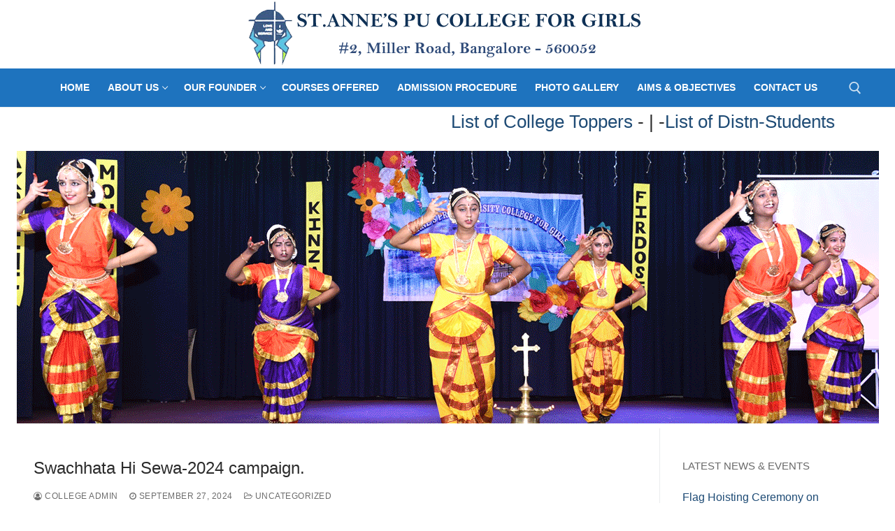

--- FILE ---
content_type: text/html; charset=UTF-8
request_url: https://www.sapucmillersroad.com/page/4/?p=prilosec%20or%20zantac%20during%20pregnancy
body_size: 10665
content:
<!doctype html>
<html lang="en-US">
<head>
	<meta charset="UTF-8">
	<meta name="viewport" content="width=device-width, initial-scale=1, maximum-scale=10.0, user-scalable=yes">
	<link rel="profile" href="http://gmpg.org/xfn/11">
	<title>Page 4 &#8211; St.Anne’s PU College, Miller Road,</title>
<meta name='robots' content='max-image-preview:large' />
	<style>img:is([sizes="auto" i], [sizes^="auto," i]) { contain-intrinsic-size: 3000px 1500px }</style>
	<link rel="alternate" type="application/rss+xml" title="St.Anne’s PU College, Miller Road, &raquo; Feed" href="https://www.sapucmillersroad.com/feed/" />
<link rel="alternate" type="application/rss+xml" title="St.Anne’s PU College, Miller Road, &raquo; Comments Feed" href="https://www.sapucmillersroad.com/comments/feed/" />
<script type="text/javascript">
/* <![CDATA[ */
window._wpemojiSettings = {"baseUrl":"https:\/\/s.w.org\/images\/core\/emoji\/16.0.1\/72x72\/","ext":".png","svgUrl":"https:\/\/s.w.org\/images\/core\/emoji\/16.0.1\/svg\/","svgExt":".svg","source":{"concatemoji":"https:\/\/www.sapucmillersroad.com\/wp-includes\/js\/wp-emoji-release.min.js?ver=6.8.2"}};
/*! This file is auto-generated */
!function(s,n){var o,i,e;function c(e){try{var t={supportTests:e,timestamp:(new Date).valueOf()};sessionStorage.setItem(o,JSON.stringify(t))}catch(e){}}function p(e,t,n){e.clearRect(0,0,e.canvas.width,e.canvas.height),e.fillText(t,0,0);var t=new Uint32Array(e.getImageData(0,0,e.canvas.width,e.canvas.height).data),a=(e.clearRect(0,0,e.canvas.width,e.canvas.height),e.fillText(n,0,0),new Uint32Array(e.getImageData(0,0,e.canvas.width,e.canvas.height).data));return t.every(function(e,t){return e===a[t]})}function u(e,t){e.clearRect(0,0,e.canvas.width,e.canvas.height),e.fillText(t,0,0);for(var n=e.getImageData(16,16,1,1),a=0;a<n.data.length;a++)if(0!==n.data[a])return!1;return!0}function f(e,t,n,a){switch(t){case"flag":return n(e,"\ud83c\udff3\ufe0f\u200d\u26a7\ufe0f","\ud83c\udff3\ufe0f\u200b\u26a7\ufe0f")?!1:!n(e,"\ud83c\udde8\ud83c\uddf6","\ud83c\udde8\u200b\ud83c\uddf6")&&!n(e,"\ud83c\udff4\udb40\udc67\udb40\udc62\udb40\udc65\udb40\udc6e\udb40\udc67\udb40\udc7f","\ud83c\udff4\u200b\udb40\udc67\u200b\udb40\udc62\u200b\udb40\udc65\u200b\udb40\udc6e\u200b\udb40\udc67\u200b\udb40\udc7f");case"emoji":return!a(e,"\ud83e\udedf")}return!1}function g(e,t,n,a){var r="undefined"!=typeof WorkerGlobalScope&&self instanceof WorkerGlobalScope?new OffscreenCanvas(300,150):s.createElement("canvas"),o=r.getContext("2d",{willReadFrequently:!0}),i=(o.textBaseline="top",o.font="600 32px Arial",{});return e.forEach(function(e){i[e]=t(o,e,n,a)}),i}function t(e){var t=s.createElement("script");t.src=e,t.defer=!0,s.head.appendChild(t)}"undefined"!=typeof Promise&&(o="wpEmojiSettingsSupports",i=["flag","emoji"],n.supports={everything:!0,everythingExceptFlag:!0},e=new Promise(function(e){s.addEventListener("DOMContentLoaded",e,{once:!0})}),new Promise(function(t){var n=function(){try{var e=JSON.parse(sessionStorage.getItem(o));if("object"==typeof e&&"number"==typeof e.timestamp&&(new Date).valueOf()<e.timestamp+604800&&"object"==typeof e.supportTests)return e.supportTests}catch(e){}return null}();if(!n){if("undefined"!=typeof Worker&&"undefined"!=typeof OffscreenCanvas&&"undefined"!=typeof URL&&URL.createObjectURL&&"undefined"!=typeof Blob)try{var e="postMessage("+g.toString()+"("+[JSON.stringify(i),f.toString(),p.toString(),u.toString()].join(",")+"));",a=new Blob([e],{type:"text/javascript"}),r=new Worker(URL.createObjectURL(a),{name:"wpTestEmojiSupports"});return void(r.onmessage=function(e){c(n=e.data),r.terminate(),t(n)})}catch(e){}c(n=g(i,f,p,u))}t(n)}).then(function(e){for(var t in e)n.supports[t]=e[t],n.supports.everything=n.supports.everything&&n.supports[t],"flag"!==t&&(n.supports.everythingExceptFlag=n.supports.everythingExceptFlag&&n.supports[t]);n.supports.everythingExceptFlag=n.supports.everythingExceptFlag&&!n.supports.flag,n.DOMReady=!1,n.readyCallback=function(){n.DOMReady=!0}}).then(function(){return e}).then(function(){var e;n.supports.everything||(n.readyCallback(),(e=n.source||{}).concatemoji?t(e.concatemoji):e.wpemoji&&e.twemoji&&(t(e.twemoji),t(e.wpemoji)))}))}((window,document),window._wpemojiSettings);
/* ]]> */
</script>
<style id='wp-emoji-styles-inline-css' type='text/css'>

	img.wp-smiley, img.emoji {
		display: inline !important;
		border: none !important;
		box-shadow: none !important;
		height: 1em !important;
		width: 1em !important;
		margin: 0 0.07em !important;
		vertical-align: -0.1em !important;
		background: none !important;
		padding: 0 !important;
	}
</style>
<link rel='stylesheet' id='wp-block-library-css' href='https://www.sapucmillersroad.com/wp-includes/css/dist/block-library/style.min.css?ver=6.8.2' type='text/css' media='all' />
<style id='classic-theme-styles-inline-css' type='text/css'>
/*! This file is auto-generated */
.wp-block-button__link{color:#fff;background-color:#32373c;border-radius:9999px;box-shadow:none;text-decoration:none;padding:calc(.667em + 2px) calc(1.333em + 2px);font-size:1.125em}.wp-block-file__button{background:#32373c;color:#fff;text-decoration:none}
</style>
<style id='global-styles-inline-css' type='text/css'>
:root{--wp--preset--aspect-ratio--square: 1;--wp--preset--aspect-ratio--4-3: 4/3;--wp--preset--aspect-ratio--3-4: 3/4;--wp--preset--aspect-ratio--3-2: 3/2;--wp--preset--aspect-ratio--2-3: 2/3;--wp--preset--aspect-ratio--16-9: 16/9;--wp--preset--aspect-ratio--9-16: 9/16;--wp--preset--color--black: #000000;--wp--preset--color--cyan-bluish-gray: #abb8c3;--wp--preset--color--white: #ffffff;--wp--preset--color--pale-pink: #f78da7;--wp--preset--color--vivid-red: #cf2e2e;--wp--preset--color--luminous-vivid-orange: #ff6900;--wp--preset--color--luminous-vivid-amber: #fcb900;--wp--preset--color--light-green-cyan: #7bdcb5;--wp--preset--color--vivid-green-cyan: #00d084;--wp--preset--color--pale-cyan-blue: #8ed1fc;--wp--preset--color--vivid-cyan-blue: #0693e3;--wp--preset--color--vivid-purple: #9b51e0;--wp--preset--gradient--vivid-cyan-blue-to-vivid-purple: linear-gradient(135deg,rgba(6,147,227,1) 0%,rgb(155,81,224) 100%);--wp--preset--gradient--light-green-cyan-to-vivid-green-cyan: linear-gradient(135deg,rgb(122,220,180) 0%,rgb(0,208,130) 100%);--wp--preset--gradient--luminous-vivid-amber-to-luminous-vivid-orange: linear-gradient(135deg,rgba(252,185,0,1) 0%,rgba(255,105,0,1) 100%);--wp--preset--gradient--luminous-vivid-orange-to-vivid-red: linear-gradient(135deg,rgba(255,105,0,1) 0%,rgb(207,46,46) 100%);--wp--preset--gradient--very-light-gray-to-cyan-bluish-gray: linear-gradient(135deg,rgb(238,238,238) 0%,rgb(169,184,195) 100%);--wp--preset--gradient--cool-to-warm-spectrum: linear-gradient(135deg,rgb(74,234,220) 0%,rgb(151,120,209) 20%,rgb(207,42,186) 40%,rgb(238,44,130) 60%,rgb(251,105,98) 80%,rgb(254,248,76) 100%);--wp--preset--gradient--blush-light-purple: linear-gradient(135deg,rgb(255,206,236) 0%,rgb(152,150,240) 100%);--wp--preset--gradient--blush-bordeaux: linear-gradient(135deg,rgb(254,205,165) 0%,rgb(254,45,45) 50%,rgb(107,0,62) 100%);--wp--preset--gradient--luminous-dusk: linear-gradient(135deg,rgb(255,203,112) 0%,rgb(199,81,192) 50%,rgb(65,88,208) 100%);--wp--preset--gradient--pale-ocean: linear-gradient(135deg,rgb(255,245,203) 0%,rgb(182,227,212) 50%,rgb(51,167,181) 100%);--wp--preset--gradient--electric-grass: linear-gradient(135deg,rgb(202,248,128) 0%,rgb(113,206,126) 100%);--wp--preset--gradient--midnight: linear-gradient(135deg,rgb(2,3,129) 0%,rgb(40,116,252) 100%);--wp--preset--font-size--small: 13px;--wp--preset--font-size--medium: 20px;--wp--preset--font-size--large: 36px;--wp--preset--font-size--x-large: 42px;--wp--preset--spacing--20: 0.44rem;--wp--preset--spacing--30: 0.67rem;--wp--preset--spacing--40: 1rem;--wp--preset--spacing--50: 1.5rem;--wp--preset--spacing--60: 2.25rem;--wp--preset--spacing--70: 3.38rem;--wp--preset--spacing--80: 5.06rem;--wp--preset--shadow--natural: 6px 6px 9px rgba(0, 0, 0, 0.2);--wp--preset--shadow--deep: 12px 12px 50px rgba(0, 0, 0, 0.4);--wp--preset--shadow--sharp: 6px 6px 0px rgba(0, 0, 0, 0.2);--wp--preset--shadow--outlined: 6px 6px 0px -3px rgba(255, 255, 255, 1), 6px 6px rgba(0, 0, 0, 1);--wp--preset--shadow--crisp: 6px 6px 0px rgba(0, 0, 0, 1);}:where(.is-layout-flex){gap: 0.5em;}:where(.is-layout-grid){gap: 0.5em;}body .is-layout-flex{display: flex;}.is-layout-flex{flex-wrap: wrap;align-items: center;}.is-layout-flex > :is(*, div){margin: 0;}body .is-layout-grid{display: grid;}.is-layout-grid > :is(*, div){margin: 0;}:where(.wp-block-columns.is-layout-flex){gap: 2em;}:where(.wp-block-columns.is-layout-grid){gap: 2em;}:where(.wp-block-post-template.is-layout-flex){gap: 1.25em;}:where(.wp-block-post-template.is-layout-grid){gap: 1.25em;}.has-black-color{color: var(--wp--preset--color--black) !important;}.has-cyan-bluish-gray-color{color: var(--wp--preset--color--cyan-bluish-gray) !important;}.has-white-color{color: var(--wp--preset--color--white) !important;}.has-pale-pink-color{color: var(--wp--preset--color--pale-pink) !important;}.has-vivid-red-color{color: var(--wp--preset--color--vivid-red) !important;}.has-luminous-vivid-orange-color{color: var(--wp--preset--color--luminous-vivid-orange) !important;}.has-luminous-vivid-amber-color{color: var(--wp--preset--color--luminous-vivid-amber) !important;}.has-light-green-cyan-color{color: var(--wp--preset--color--light-green-cyan) !important;}.has-vivid-green-cyan-color{color: var(--wp--preset--color--vivid-green-cyan) !important;}.has-pale-cyan-blue-color{color: var(--wp--preset--color--pale-cyan-blue) !important;}.has-vivid-cyan-blue-color{color: var(--wp--preset--color--vivid-cyan-blue) !important;}.has-vivid-purple-color{color: var(--wp--preset--color--vivid-purple) !important;}.has-black-background-color{background-color: var(--wp--preset--color--black) !important;}.has-cyan-bluish-gray-background-color{background-color: var(--wp--preset--color--cyan-bluish-gray) !important;}.has-white-background-color{background-color: var(--wp--preset--color--white) !important;}.has-pale-pink-background-color{background-color: var(--wp--preset--color--pale-pink) !important;}.has-vivid-red-background-color{background-color: var(--wp--preset--color--vivid-red) !important;}.has-luminous-vivid-orange-background-color{background-color: var(--wp--preset--color--luminous-vivid-orange) !important;}.has-luminous-vivid-amber-background-color{background-color: var(--wp--preset--color--luminous-vivid-amber) !important;}.has-light-green-cyan-background-color{background-color: var(--wp--preset--color--light-green-cyan) !important;}.has-vivid-green-cyan-background-color{background-color: var(--wp--preset--color--vivid-green-cyan) !important;}.has-pale-cyan-blue-background-color{background-color: var(--wp--preset--color--pale-cyan-blue) !important;}.has-vivid-cyan-blue-background-color{background-color: var(--wp--preset--color--vivid-cyan-blue) !important;}.has-vivid-purple-background-color{background-color: var(--wp--preset--color--vivid-purple) !important;}.has-black-border-color{border-color: var(--wp--preset--color--black) !important;}.has-cyan-bluish-gray-border-color{border-color: var(--wp--preset--color--cyan-bluish-gray) !important;}.has-white-border-color{border-color: var(--wp--preset--color--white) !important;}.has-pale-pink-border-color{border-color: var(--wp--preset--color--pale-pink) !important;}.has-vivid-red-border-color{border-color: var(--wp--preset--color--vivid-red) !important;}.has-luminous-vivid-orange-border-color{border-color: var(--wp--preset--color--luminous-vivid-orange) !important;}.has-luminous-vivid-amber-border-color{border-color: var(--wp--preset--color--luminous-vivid-amber) !important;}.has-light-green-cyan-border-color{border-color: var(--wp--preset--color--light-green-cyan) !important;}.has-vivid-green-cyan-border-color{border-color: var(--wp--preset--color--vivid-green-cyan) !important;}.has-pale-cyan-blue-border-color{border-color: var(--wp--preset--color--pale-cyan-blue) !important;}.has-vivid-cyan-blue-border-color{border-color: var(--wp--preset--color--vivid-cyan-blue) !important;}.has-vivid-purple-border-color{border-color: var(--wp--preset--color--vivid-purple) !important;}.has-vivid-cyan-blue-to-vivid-purple-gradient-background{background: var(--wp--preset--gradient--vivid-cyan-blue-to-vivid-purple) !important;}.has-light-green-cyan-to-vivid-green-cyan-gradient-background{background: var(--wp--preset--gradient--light-green-cyan-to-vivid-green-cyan) !important;}.has-luminous-vivid-amber-to-luminous-vivid-orange-gradient-background{background: var(--wp--preset--gradient--luminous-vivid-amber-to-luminous-vivid-orange) !important;}.has-luminous-vivid-orange-to-vivid-red-gradient-background{background: var(--wp--preset--gradient--luminous-vivid-orange-to-vivid-red) !important;}.has-very-light-gray-to-cyan-bluish-gray-gradient-background{background: var(--wp--preset--gradient--very-light-gray-to-cyan-bluish-gray) !important;}.has-cool-to-warm-spectrum-gradient-background{background: var(--wp--preset--gradient--cool-to-warm-spectrum) !important;}.has-blush-light-purple-gradient-background{background: var(--wp--preset--gradient--blush-light-purple) !important;}.has-blush-bordeaux-gradient-background{background: var(--wp--preset--gradient--blush-bordeaux) !important;}.has-luminous-dusk-gradient-background{background: var(--wp--preset--gradient--luminous-dusk) !important;}.has-pale-ocean-gradient-background{background: var(--wp--preset--gradient--pale-ocean) !important;}.has-electric-grass-gradient-background{background: var(--wp--preset--gradient--electric-grass) !important;}.has-midnight-gradient-background{background: var(--wp--preset--gradient--midnight) !important;}.has-small-font-size{font-size: var(--wp--preset--font-size--small) !important;}.has-medium-font-size{font-size: var(--wp--preset--font-size--medium) !important;}.has-large-font-size{font-size: var(--wp--preset--font-size--large) !important;}.has-x-large-font-size{font-size: var(--wp--preset--font-size--x-large) !important;}
:where(.wp-block-post-template.is-layout-flex){gap: 1.25em;}:where(.wp-block-post-template.is-layout-grid){gap: 1.25em;}
:where(.wp-block-columns.is-layout-flex){gap: 2em;}:where(.wp-block-columns.is-layout-grid){gap: 2em;}
:root :where(.wp-block-pullquote){font-size: 1.5em;line-height: 1.6;}
</style>
<link rel='stylesheet' id='font-awesome-css' href='https://www.sapucmillersroad.com/wp-content/themes/customify/assets/fonts/font-awesome/css/font-awesome.min.css?ver=5.0.0' type='text/css' media='all' />
<link rel='stylesheet' id='customify-style-css' href='https://www.sapucmillersroad.com/wp-content/themes/customify/style.min.css?ver=0.4.11' type='text/css' media='all' />
<style id='customify-style-inline-css' type='text/css'>
.header-top .header--row-inner,body:not(.fl-builder-edit) .button,body:not(.fl-builder-edit) button:not(.menu-mobile-toggle, .components-button, .customize-partial-edit-shortcut-button),body:not(.fl-builder-edit) input[type="button"]:not(.ed_button),button.button,input[type="button"]:not(.ed_button, .components-button, .customize-partial-edit-shortcut-button),input[type="reset"]:not(.components-button, .customize-partial-edit-shortcut-button),input[type="submit"]:not(.components-button, .customize-partial-edit-shortcut-button),.pagination .nav-links > *:hover,.pagination .nav-links span,.nav-menu-desktop.style-full-height .primary-menu-ul > li.current-menu-item > a,.nav-menu-desktop.style-full-height .primary-menu-ul > li.current-menu-ancestor > a,.nav-menu-desktop.style-full-height .primary-menu-ul > li > a:hover,.posts-layout .readmore-button:hover{    background-color: #235787;}.posts-layout .readmore-button {color: #235787;}.pagination .nav-links > *:hover,.pagination .nav-links span,.entry-single .tags-links a:hover,.entry-single .cat-links a:hover,.posts-layout .readmore-button,.posts-layout .readmore-button:hover{    border-color: #235787;}.customify-builder-btn{    background-color: #c3512f;}body{    color: #686868;}abbr, acronym {    border-bottom-color: #686868;}a                {                    color: #1e4b75;}a:hover,a:focus,.link-meta:hover, .link-meta a:hover{    color: #111111;}h2 + h3,.comments-area h2 + .comments-title,.h2 + h3,.comments-area .h2 + .comments-title,.page-breadcrumb {    border-top-color: #eaecee;}blockquote,.site-content .widget-area .menu li.current-menu-item > a:before{    border-left-color: #eaecee;}@media screen and (min-width: 64em) {    .comment-list .children li.comment {        border-left-color: #eaecee;    }    .comment-list .children li.comment:after {        background-color: #eaecee;    }}.page-titlebar, .page-breadcrumb,.posts-layout .entry-inner {    border-bottom-color: #eaecee;}.header-search-form .search-field,.entry-content .page-links a,.header-search-modal,.pagination .nav-links > *,.entry-footer .tags-links a, .entry-footer .cat-links a,.search .content-area article,.site-content .widget-area .menu li.current-menu-item > a,.posts-layout .entry-inner,.post-navigation .nav-links,article.comment .comment-meta,.widget-area .widget_pages li a, .widget-area .widget_categories li a, .widget-area .widget_archive li a, .widget-area .widget_meta li a, .widget-area .widget_nav_menu li a, .widget-area .widget_product_categories li a, .widget-area .widget_recent_entries li a, .widget-area .widget_rss li a,.widget-area .widget_recent_comments li{    border-color: #eaecee;}.header-search-modal::before {    border-top-color: #eaecee;    border-left-color: #eaecee;}@media screen and (min-width: 48em) {    .content-sidebar.sidebar_vertical_border .content-area {        border-right-color: #eaecee;    }    .sidebar-content.sidebar_vertical_border .content-area {        border-left-color: #eaecee;    }    .sidebar-sidebar-content.sidebar_vertical_border .sidebar-primary {        border-right-color: #eaecee;    }    .sidebar-sidebar-content.sidebar_vertical_border .sidebar-secondary {        border-right-color: #eaecee;    }    .content-sidebar-sidebar.sidebar_vertical_border .sidebar-primary {        border-left-color: #eaecee;    }    .content-sidebar-sidebar.sidebar_vertical_border .sidebar-secondary {        border-left-color: #eaecee;    }    .sidebar-content-sidebar.sidebar_vertical_border .content-area {        border-left-color: #eaecee;        border-right-color: #eaecee;    }    .sidebar-content-sidebar.sidebar_vertical_border .content-area {        border-left-color: #eaecee;        border-right-color: #eaecee;    }}article.comment .comment-post-author {background: #6d6d6d;}.pagination .nav-links > *,.link-meta,.link-meta a,.color-meta,.entry-single .tags-links:before,.entry-single .cats-links:before{    color: #6d6d6d;}h1, h2, h3, h4, h5, h6 { color: #2b2b2b;}.site-content .widget-title { color: #444444;}#page-cover {background-image: url("https://www.sapucmillersroad.com/wp-content/themes/customify/assets/images/default-cover.jpg");}.header--row:not(.header--transparent).header-bottom .header--row-inner  {background-color: #1e73be;} .sub-menu .li-duplicator {display:none !important;}.header-search_icon-item .header-search-modal  {border-style: solid;} .header-search_icon-item .search-field  {border-style: solid;} .dark-mode .header-search_box-item .search-form-fields, .header-search_box-item .search-form-fields  {border-style: solid;} .builder-item--primary-menu .nav-menu-desktop .primary-menu-ul > li > a  {color: #ffffff; text-decoration-color: #ffffff;background-color: #1e73be;} .header--row:not(.header--transparent) .builder-item--primary-menu .nav-menu-desktop .primary-menu-ul > li > a:hover, .header--row:not(.header--transparent) .builder-item--primary-menu .nav-menu-desktop .primary-menu-ul > li.current-menu-item > a, .header--row:not(.header--transparent) .builder-item--primary-menu .nav-menu-desktop .primary-menu-ul > li.current-menu-ancestor > a, .header--row:not(.header--transparent) .builder-item--primary-menu .nav-menu-desktop .primary-menu-ul > li.current-menu-parent > a  {background-color: #0050c9;} body  {background-color: #FFFFFF;} .site-content .content-area  {background-color: #FFFFFF;} /* CSS for desktop */#page-cover .page-cover-inner {min-height: 0px;}.header--row.header-top .customify-grid, .header--row.header-top .style-full-height .primary-menu-ul > li > a {min-height: 33px;}.header--row.header-main .customify-grid, .header--row.header-main .style-full-height .primary-menu-ul > li > a {min-height: 90px;}.header--row.header-bottom .customify-grid, .header--row.header-bottom .style-full-height .primary-menu-ul > li > a {min-height: 55px;}.header--row .builder-first--nav-icon {text-align: right;}.header-search_icon-item .search-submit {margin-left: -40px;}.header-search_box-item .search-submit{margin-left: -40px;} .header-search_box-item .woo_bootster_search .search-submit{margin-left: -40px;} .header-search_box-item .header-search-form button.search-submit{margin-left:-40px;}.header--row .builder-first--primary-menu {text-align: right;}/* CSS for tablet */@media screen and (max-width: 1024px) { #page-cover .page-cover-inner {min-height: 250px;}.header--row .builder-first--nav-icon {text-align: right;}.header-search_icon-item .search-submit {margin-left: -40px;}.header-search_box-item .search-submit{margin-left: -40px;} .header-search_box-item .woo_bootster_search .search-submit{margin-left: -40px;} .header-search_box-item .header-search-form button.search-submit{margin-left:-40px;} }/* CSS for mobile */@media screen and (max-width: 568px) { #page-cover .page-cover-inner {min-height: 200px;}.header--row.header-top .customify-grid, .header--row.header-top .style-full-height .primary-menu-ul > li > a {min-height: 33px;}.header--row .builder-first--nav-icon {text-align: right;}.header-search_icon-item .search-submit {margin-left: -40px;}.header-search_box-item .search-submit{margin-left: -40px;} .header-search_box-item .woo_bootster_search .search-submit{margin-left: -40px;} .header-search_box-item .header-search-form button.search-submit{margin-left:-40px;} }
</style>
<link rel="https://api.w.org/" href="https://www.sapucmillersroad.com/wp-json/" /><link rel="EditURI" type="application/rsd+xml" title="RSD" href="https://www.sapucmillersroad.com/xmlrpc.php?rsd" />
<meta name="generator" content="WordPress 6.8.2" />
</head>

<body class="blog paged wp-custom-logo paged-4 wp-theme-customify hfeed content-sidebar main-layout-content-sidebar sidebar_vertical_border site-full-width menu_sidebar_slide_left">
<div id="page" class="site box-shadow">
	<a class="skip-link screen-reader-text" href="#site-content">Skip to content</a>
	<a class="close is-size-medium  close-panel close-sidebar-panel" href="#">
        <span class="hamburger hamburger--squeeze is-active">
            <span class="hamburger-box">
              <span class="hamburger-inner"><span class="screen-reader-text">Menu</span></span>
            </span>
        </span>
        <span class="screen-reader-text">Close</span>
        </a><header id="masthead" class="site-header header-v2"><div id="masthead-inner" class="site-header-inner">							<div  class="header-main header--row layout-full-contained"  id="cb-row--header-main"  data-row-id="main"  data-show-on="desktop mobile">
								<div class="header--row-inner header-main-inner light-mode">
									<div class="customify-container">
										<div class="customify-grid  cb-row--desktop hide-on-mobile hide-on-tablet customify-grid-middle"><div class="row-v2 row-v2-main no-left no-right"><div class="col-v2 col-v2-left"></div><div class="col-v2 col-v2-center"><div class="item--inner builder-item--logo" data-section="title_tagline" data-item-id="logo" >		<div class="site-branding logo-top">
						<a href="https://www.sapucmillersroad.com/" class="logo-link" rel="home" itemprop="url">
				<img class="site-img-logo" src="https://www.sapucmillersroad.com/wp-content/uploads/2021/07/collegelogo.png" alt="St.Anne’s PU College, Miller Road,">
							</a>
					</div><!-- .site-branding -->
		</div></div><div class="col-v2 col-v2-right"></div></div></div><div class="cb-row--mobile hide-on-desktop customify-grid customify-grid-middle"><div class="row-v2 row-v2-main no-center"><div class="col-v2 col-v2-left"><div class="item--inner builder-item--logo" data-section="title_tagline" data-item-id="logo" >		<div class="site-branding logo-top">
						<a href="https://www.sapucmillersroad.com/" class="logo-link" rel="home" itemprop="url">
				<img class="site-img-logo" src="https://www.sapucmillersroad.com/wp-content/uploads/2021/07/collegelogo.png" alt="St.Anne’s PU College, Miller Road,">
							</a>
					</div><!-- .site-branding -->
		</div></div><div class="col-v2 col-v2-right"><div class="item--inner builder-item--search_icon" data-section="search_icon" data-item-id="search_icon" ><div class="header-search_icon-item item--search_icon">		<a class="search-icon" href="#" aria-label="open search tool">
			<span class="ic-search">
				<svg aria-hidden="true" focusable="false" role="presentation" xmlns="http://www.w3.org/2000/svg" width="20" height="21" viewBox="0 0 20 21">
					<path fill="currentColor" fill-rule="evenodd" d="M12.514 14.906a8.264 8.264 0 0 1-4.322 1.21C3.668 16.116 0 12.513 0 8.07 0 3.626 3.668.023 8.192.023c4.525 0 8.193 3.603 8.193 8.047 0 2.033-.769 3.89-2.035 5.307l4.999 5.552-1.775 1.597-5.06-5.62zm-4.322-.843c3.37 0 6.102-2.684 6.102-5.993 0-3.31-2.732-5.994-6.102-5.994S2.09 4.76 2.09 8.07c0 3.31 2.732 5.993 6.102 5.993z"></path>
				</svg>
			</span>
			<span class="ic-close">
				<svg version="1.1" id="Capa_1" xmlns="http://www.w3.org/2000/svg" xmlns:xlink="http://www.w3.org/1999/xlink" x="0px" y="0px" width="612px" height="612px" viewBox="0 0 612 612" fill="currentColor" style="enable-background:new 0 0 612 612;" xml:space="preserve"><g><g id="cross"><g><polygon points="612,36.004 576.521,0.603 306,270.608 35.478,0.603 0,36.004 270.522,306.011 0,575.997 35.478,611.397 306,341.411 576.521,611.397 612,575.997 341.459,306.011 " /></g></g></g><g></g><g></g><g></g><g></g><g></g><g></g><g></g><g></g><g></g><g></g><g></g><g></g><g></g><g></g><g></g></svg>
			</span>
			<span class="arrow-down"></span>
		</a>
		<div class="header-search-modal-wrapper">
			<form role="search" class="header-search-modal header-search-form" action="https://www.sapucmillersroad.com/">
				<label>
					<span class="screen-reader-text">Search for:</span>
					<input type="search" class="search-field" placeholder="Search ..." value="" name="s" title="Search for:" />
				</label>
				<button type="submit" class="search-submit" aria-label="submit search">
					<svg aria-hidden="true" focusable="false" role="presentation" xmlns="http://www.w3.org/2000/svg" width="20" height="21" viewBox="0 0 20 21">
						<path fill="currentColor" fill-rule="evenodd" d="M12.514 14.906a8.264 8.264 0 0 1-4.322 1.21C3.668 16.116 0 12.513 0 8.07 0 3.626 3.668.023 8.192.023c4.525 0 8.193 3.603 8.193 8.047 0 2.033-.769 3.89-2.035 5.307l4.999 5.552-1.775 1.597-5.06-5.62zm-4.322-.843c3.37 0 6.102-2.684 6.102-5.993 0-3.31-2.732-5.994-6.102-5.994S2.09 4.76 2.09 8.07c0 3.31 2.732 5.993 6.102 5.993z"></path>
					</svg>
				</button>
			</form>
		</div>
		</div></div><div class="item--inner builder-item--nav-icon" data-section="header_menu_icon" data-item-id="nav-icon" >		<button type="button" class="menu-mobile-toggle item-button is-size-desktop-medium is-size-tablet-medium is-size-mobile-medium"  aria-label="nav icon">
			<span class="hamburger hamburger--squeeze">
				<span class="hamburger-box">
					<span class="hamburger-inner"></span>
				</span>
			</span>
			<span class="nav-icon--label hide-on-tablet hide-on-mobile">Menu</span></button>
		</div></div></div></div>									</div>
								</div>
							</div>
														<div  class="header-bottom header--row layout-full-contained"  id="cb-row--header-bottom"  data-row-id="bottom"  data-show-on="desktop">
								<div class="header--row-inner header-bottom-inner dark-mode">
									<div class="customify-container">
										<div class="customify-grid  cb-row--desktop hide-on-mobile hide-on-tablet customify-grid-middle"><div class="row-v2 row-v2-bottom no-left"><div class="col-v2 col-v2-left"></div><div class="col-v2 col-v2-center"><div class="item--inner builder-item--primary-menu has_menu" data-section="header_menu_primary" data-item-id="primary-menu" ><nav  id="site-navigation-bottom-desktop" class="site-navigation primary-menu primary-menu-bottom nav-menu-desktop primary-menu-desktop style-full-height"><ul id="menu-mainmenu" class="primary-menu-ul menu nav-menu"><li id="menu-item--bottom-desktop-8" class="menu-item menu-item-type-post_type menu-item-object-page menu-item-home menu-item-8"><a href="https://www.sapucmillersroad.com/"><span class="link-before">Home</span></a></li>
<li id="menu-item--bottom-desktop-1197" class="menu-item menu-item-type-post_type menu-item-object-page menu-item-has-children menu-item-1197"><a href="https://www.sapucmillersroad.com/about-us/"><span class="link-before">About us<span class="nav-icon-angle">&nbsp;</span></span></a>
<ul class="sub-menu sub-lv-0">
	<li id="menu-item--bottom-desktop-1199" class="menu-item menu-item-type-post_type menu-item-object-page menu-item-1199"><a href="https://www.sapucmillersroad.com/our-history/"><span class="link-before">History</span></a></li>
	<li id="menu-item--bottom-desktop-1202" class="menu-item menu-item-type-post_type menu-item-object-page menu-item-1202"><a href="https://www.sapucmillersroad.com/visionmission/"><span class="link-before">Vision &#038; Mission</span></a></li>
</ul>
</li>
<li id="menu-item--bottom-desktop-1203" class="menu-item menu-item-type-post_type menu-item-object-page menu-item-has-children menu-item-1203"><a href="https://www.sapucmillersroad.com/our-founder/"><span class="link-before">Our founder<span class="nav-icon-angle">&nbsp;</span></span></a>
<ul class="sub-menu sub-lv-0">
	<li id="menu-item--bottom-desktop-1205" class="menu-item menu-item-type-post_type menu-item-object-page menu-item-1205"><a href="https://www.sapucmillersroad.com/stanne/"><span class="link-before">stanne</span></a></li>
	<li id="menu-item--bottom-desktop-1198" class="menu-item menu-item-type-post_type menu-item-object-page menu-item-1198"><a href="https://www.sapucmillersroad.com/prayers/"><span class="link-before">Prayers</span></a></li>
	<li id="menu-item--bottom-desktop-1200" class="menu-item menu-item-type-post_type menu-item-object-page menu-item-1200"><a href="https://www.sapucmillersroad.com/our-inspiration/"><span class="link-before">Our Inspiration</span></a></li>
</ul>
</li>
<li id="menu-item--bottom-desktop-1206" class="menu-item menu-item-type-post_type menu-item-object-page menu-item-1206"><a href="https://www.sapucmillersroad.com/courses-offered/"><span class="link-before">Courses Offered</span></a></li>
<li id="menu-item--bottom-desktop-1207" class="menu-item menu-item-type-post_type menu-item-object-page menu-item-1207"><a href="https://www.sapucmillersroad.com/admission-procedure/"><span class="link-before">Admission Procedure</span></a></li>
<li id="menu-item--bottom-desktop-1208" class="menu-item menu-item-type-post_type menu-item-object-page menu-item-1208"><a href="https://www.sapucmillersroad.com/photo-gallery/"><span class="link-before">Photo Gallery</span></a></li>
<li id="menu-item--bottom-desktop-1201" class="menu-item menu-item-type-post_type menu-item-object-page menu-item-1201"><a href="https://www.sapucmillersroad.com/aimsobjectives/"><span class="link-before">Aims &#038; Objectives</span></a></li>
<li id="menu-item--bottom-desktop-1204" class="menu-item menu-item-type-post_type menu-item-object-page menu-item-1204"><a href="https://www.sapucmillersroad.com/contact-us/"><span class="link-before">Contact us</span></a></li>
</ul></nav></div></div><div class="col-v2 col-v2-right"><div class="item--inner builder-item--search_icon" data-section="search_icon" data-item-id="search_icon" ><div class="header-search_icon-item item--search_icon">		<a class="search-icon" href="#" aria-label="open search tool">
			<span class="ic-search">
				<svg aria-hidden="true" focusable="false" role="presentation" xmlns="http://www.w3.org/2000/svg" width="20" height="21" viewBox="0 0 20 21">
					<path fill="currentColor" fill-rule="evenodd" d="M12.514 14.906a8.264 8.264 0 0 1-4.322 1.21C3.668 16.116 0 12.513 0 8.07 0 3.626 3.668.023 8.192.023c4.525 0 8.193 3.603 8.193 8.047 0 2.033-.769 3.89-2.035 5.307l4.999 5.552-1.775 1.597-5.06-5.62zm-4.322-.843c3.37 0 6.102-2.684 6.102-5.993 0-3.31-2.732-5.994-6.102-5.994S2.09 4.76 2.09 8.07c0 3.31 2.732 5.993 6.102 5.993z"></path>
				</svg>
			</span>
			<span class="ic-close">
				<svg version="1.1" id="Capa_1" xmlns="http://www.w3.org/2000/svg" xmlns:xlink="http://www.w3.org/1999/xlink" x="0px" y="0px" width="612px" height="612px" viewBox="0 0 612 612" fill="currentColor" style="enable-background:new 0 0 612 612;" xml:space="preserve"><g><g id="cross"><g><polygon points="612,36.004 576.521,0.603 306,270.608 35.478,0.603 0,36.004 270.522,306.011 0,575.997 35.478,611.397 306,341.411 576.521,611.397 612,575.997 341.459,306.011 " /></g></g></g><g></g><g></g><g></g><g></g><g></g><g></g><g></g><g></g><g></g><g></g><g></g><g></g><g></g><g></g><g></g></svg>
			</span>
			<span class="arrow-down"></span>
		</a>
		<div class="header-search-modal-wrapper">
			<form role="search" class="header-search-modal header-search-form" action="https://www.sapucmillersroad.com/">
				<label>
					<span class="screen-reader-text">Search for:</span>
					<input type="search" class="search-field" placeholder="Search ..." value="" name="s" title="Search for:" />
				</label>
				<button type="submit" class="search-submit" aria-label="submit search">
					<svg aria-hidden="true" focusable="false" role="presentation" xmlns="http://www.w3.org/2000/svg" width="20" height="21" viewBox="0 0 20 21">
						<path fill="currentColor" fill-rule="evenodd" d="M12.514 14.906a8.264 8.264 0 0 1-4.322 1.21C3.668 16.116 0 12.513 0 8.07 0 3.626 3.668.023 8.192.023c4.525 0 8.193 3.603 8.193 8.047 0 2.033-.769 3.89-2.035 5.307l4.999 5.552-1.775 1.597-5.06-5.62zm-4.322-.843c3.37 0 6.102-2.684 6.102-5.993 0-3.31-2.732-5.994-6.102-5.994S2.09 4.76 2.09 8.07c0 3.31 2.732 5.993 6.102 5.993z"></path>
					</svg>
				</button>
			</form>
		</div>
		</div></div></div></div></div>									</div>
								</div>
							</div>
							<div id="header-menu-sidebar" class="header-menu-sidebar menu-sidebar-panel dark-mode"><div id="header-menu-sidebar-bg" class="header-menu-sidebar-bg"><div id="header-menu-sidebar-inner" class="header-menu-sidebar-inner"><div class="builder-item-sidebar mobile-item--html"><div class="item--inner" data-item-id="html" data-section="header_html"><div class="builder-header-html-item item--html"><p>Add custom text here or remove it</p>
</div></div></div><div class="builder-item-sidebar mobile-item--search_box"><div class="item--inner" data-item-id="search_box" data-section="search_box"><div class="header-search_box-item item--search_box">		<form role="search" class="header-search-form " action="https://www.sapucmillersroad.com/">
			<div class="search-form-fields">
				<span class="screen-reader-text">Search for:</span>
				
				<input type="search" class="search-field" placeholder="Search ..." value="" name="s" title="Search for:" />

							</div>
			<button type="submit" class="search-submit" aria-label="Submit Search">
				<svg aria-hidden="true" focusable="false" role="presentation" xmlns="http://www.w3.org/2000/svg" width="20" height="21" viewBox="0 0 20 21">
					<path fill="currentColor" fill-rule="evenodd" d="M12.514 14.906a8.264 8.264 0 0 1-4.322 1.21C3.668 16.116 0 12.513 0 8.07 0 3.626 3.668.023 8.192.023c4.525 0 8.193 3.603 8.193 8.047 0 2.033-.769 3.89-2.035 5.307l4.999 5.552-1.775 1.597-5.06-5.62zm-4.322-.843c3.37 0 6.102-2.684 6.102-5.993 0-3.31-2.732-5.994-6.102-5.994S2.09 4.76 2.09 8.07c0 3.31 2.732 5.993 6.102 5.993z"></path>
				</svg>
			</button>
		</form>
		</div></div></div><div class="builder-item-sidebar mobile-item--primary-menu mobile-item--menu "><div class="item--inner" data-item-id="primary-menu" data-section="header_menu_primary"><nav  id="site-navigation-sidebar-mobile" class="site-navigation primary-menu primary-menu-sidebar nav-menu-mobile primary-menu-mobile style-full-height"><ul id="menu-mainmenu" class="primary-menu-ul menu nav-menu"><li id="menu-item--sidebar-mobile-8" class="menu-item menu-item-type-post_type menu-item-object-page menu-item-home menu-item-8"><a href="https://www.sapucmillersroad.com/"><span class="link-before">Home</span></a></li>
<li id="menu-item--sidebar-mobile-1197" class="menu-item menu-item-type-post_type menu-item-object-page menu-item-has-children menu-item-1197"><a href="https://www.sapucmillersroad.com/about-us/"><span class="link-before">About us<span class="nav-icon-angle">&nbsp;</span></span></a>
<ul class="sub-menu sub-lv-0">
	<li id="menu-item--sidebar-mobile-1199" class="menu-item menu-item-type-post_type menu-item-object-page menu-item-1199"><a href="https://www.sapucmillersroad.com/our-history/"><span class="link-before">History</span></a></li>
	<li id="menu-item--sidebar-mobile-1202" class="menu-item menu-item-type-post_type menu-item-object-page menu-item-1202"><a href="https://www.sapucmillersroad.com/visionmission/"><span class="link-before">Vision &#038; Mission</span></a></li>
</ul>
</li>
<li id="menu-item--sidebar-mobile-1203" class="menu-item menu-item-type-post_type menu-item-object-page menu-item-has-children menu-item-1203"><a href="https://www.sapucmillersroad.com/our-founder/"><span class="link-before">Our founder<span class="nav-icon-angle">&nbsp;</span></span></a>
<ul class="sub-menu sub-lv-0">
	<li id="menu-item--sidebar-mobile-1205" class="menu-item menu-item-type-post_type menu-item-object-page menu-item-1205"><a href="https://www.sapucmillersroad.com/stanne/"><span class="link-before">stanne</span></a></li>
	<li id="menu-item--sidebar-mobile-1198" class="menu-item menu-item-type-post_type menu-item-object-page menu-item-1198"><a href="https://www.sapucmillersroad.com/prayers/"><span class="link-before">Prayers</span></a></li>
	<li id="menu-item--sidebar-mobile-1200" class="menu-item menu-item-type-post_type menu-item-object-page menu-item-1200"><a href="https://www.sapucmillersroad.com/our-inspiration/"><span class="link-before">Our Inspiration</span></a></li>
</ul>
</li>
<li id="menu-item--sidebar-mobile-1206" class="menu-item menu-item-type-post_type menu-item-object-page menu-item-1206"><a href="https://www.sapucmillersroad.com/courses-offered/"><span class="link-before">Courses Offered</span></a></li>
<li id="menu-item--sidebar-mobile-1207" class="menu-item menu-item-type-post_type menu-item-object-page menu-item-1207"><a href="https://www.sapucmillersroad.com/admission-procedure/"><span class="link-before">Admission Procedure</span></a></li>
<li id="menu-item--sidebar-mobile-1208" class="menu-item menu-item-type-post_type menu-item-object-page menu-item-1208"><a href="https://www.sapucmillersroad.com/photo-gallery/"><span class="link-before">Photo Gallery</span></a></li>
<li id="menu-item--sidebar-mobile-1201" class="menu-item menu-item-type-post_type menu-item-object-page menu-item-1201"><a href="https://www.sapucmillersroad.com/aimsobjectives/"><span class="link-before">Aims &#038; Objectives</span></a></li>
<li id="menu-item--sidebar-mobile-1204" class="menu-item menu-item-type-post_type menu-item-object-page menu-item-1204"><a href="https://www.sapucmillersroad.com/contact-us/"><span class="link-before">Contact us</span></a></li>
</ul></nav></div></div><div class="builder-item-sidebar mobile-item--social-icons"><div class="item--inner" data-item-id="social-icons" data-section="header_social_icons"><ul class="header-social-icons customify-builder-social-icons color-default"><li><a class="social-icon-facebook shape-circle" rel="nofollow noopener" target="_blank" href="#" aria-label="Facebook"><i class="social-icon fa fa-facebook" title="Facebook"></i></a></li><li><a class="social-icon-twitter shape-circle" rel="nofollow noopener" target="_blank" href="#" aria-label="Twitter"><i class="social-icon fa fa-twitter" title="Twitter"></i></a></li><li><a class="social-icon-youtube-play shape-circle" rel="nofollow noopener" target="_blank" href="#" aria-label="Youtube"><i class="social-icon fa fa-youtube-play" title="Youtube"></i></a></li><li><a class="social-icon-instagram shape-circle" rel="nofollow noopener" target="_blank" href="#" aria-label="Instagram"><i class="social-icon fa fa-instagram" title="Instagram"></i></a></li><li><a class="social-icon-pinterest shape-circle" rel="nofollow noopener" target="_blank" href="#" aria-label="Pinterest"><i class="social-icon fa fa-pinterest" title="Pinterest"></i></a></li></ul></div></div><div class="builder-item-sidebar mobile-item--button"><div class="item--inner" data-item-id="button" data-section="header_button"><a href="" class="item--button customify-btn customify-builder-btn is-icon-before">Button</a></div></div></div></div></div></div></header>		<div id="page-titlebar" class="page-header--item page-titlebar ">
			<div class="page-titlebar-inner customify-container">
							</div>
		</div>
			<marquee scrollamount="3"  behavior=alternate> <h3><a href="https://www.sapucmillersroad.com/wp-content/uploads/2023/04/College-and-Class-wise-Toppers-and-Centums.pdf">List of College Toppers</a>
	- | -<a href="https://www.sapucmillersroad.com/wp-content/uploads/2023/04/Distn-STudents.pdf">List of Distn-Students</a></h3>
	</marquee>
	<center><img src="https://www.sapucmillersroad.com/wp-content/uploads/2025/07/home_banners_2025.gif"></center>
		<!--<center><img src="https://www.sapucmillersroad.com/wp-content/uploads/2025/07/home_banners_2025.gif"></center>-->
	<div id="site-content" class="site-content">
		<div class="customify-container">
			<div class="customify-grid">
				<main id="main" class="content-area customify-col-9_sm-12">
						<div class="content-inner">
		<div id="blog-posts">		<div class="posts-layout-wrapper">
			<div class="posts-layout layout--blog_column" >
										<article class="entry odd post-3387 post type-post status-publish format-standard hentry category-uncategorized">
			<div class="entry-inner">
				<div class="entry-article-part entry-article-header"><h2 class="entry-title entry--item"><a href="https://www.sapucmillersroad.com/swachhata-hi-sewa-2024-campaign/" title="Swachhata Hi Sewa-2024 campaign." rel="bookmark" class="plain_color">Swachhata Hi Sewa-2024 campaign.</a></h2>			<div class="entry-meta entry--item text-uppercase text-xsmall link-meta">
				<span class="meta-item byline"> <span class="author vcard"><a class="url fn n" href="https://www.sapucmillersroad.com/author/collegeadmin/"><i class="fa fa-user-circle-o"></i> College Admin</a></span></span><span class="sep"></span><span class="meta-item posted-on"><a href="https://www.sapucmillersroad.com/swachhata-hi-sewa-2024-campaign/" rel="bookmark"><i class="fa fa-clock-o" aria-hidden="true"></i> <time class="entry-date published" datetime="2024-09-27T15:41:56+00:00">September 27, 2024</time></a></span><span class="sep"></span><span class="meta-item meta-cat"><a href="https://www.sapucmillersroad.com/category/uncategorized/" rel="tag"><i class="fa fa-folder-open-o" aria-hidden="true"></i> Uncategorized</a></span>			</div><!-- .entry-meta -->
			</div>				<div class="entry-content-data">
					<div class="entry-article-part entry-article-body"><div class="entry-excerpt entry--item"><p>The Department of Science and Technology (DST) launched the Swachhata Hi Sewa-2024 campaign to instill a strong sense of commitment towards cleanliness and sanitation among&hellip;</p>
</div></div><div class="entry-article-part entry-article-footer only-more">		<div class="entry-readmore entry--item">
			<a class="readmore-button" href="https://www.sapucmillersroad.com/swachhata-hi-sewa-2024-campaign/" title="">Read more &rarr;</a>
		</div><!-- .entry-content -->
		</div>				</div>
							</div>
		</article><!-- /.entry post -->
			<article class="entry even post-3366 post type-post status-publish format-standard hentry category-uncategorized">
			<div class="entry-inner">
				<div class="entry-article-part entry-article-header"><h2 class="entry-title entry--item"><a href="https://www.sapucmillersroad.com/visit-to-nandhini-dairy-farm-24th-and-25th-september-2024/" title="Visit to Nandhini Dairy Farm &#8211; 24th and 25th September 2024" rel="bookmark" class="plain_color">Visit to Nandhini Dairy Farm &#8211; 24th and 25th September 2024</a></h2>			<div class="entry-meta entry--item text-uppercase text-xsmall link-meta">
				<span class="meta-item byline"> <span class="author vcard"><a class="url fn n" href="https://www.sapucmillersroad.com/author/collegeadmin/"><i class="fa fa-user-circle-o"></i> College Admin</a></span></span><span class="sep"></span><span class="meta-item posted-on"><a href="https://www.sapucmillersroad.com/visit-to-nandhini-dairy-farm-24th-and-25th-september-2024/" rel="bookmark"><i class="fa fa-clock-o" aria-hidden="true"></i> <time class="entry-date published updated" datetime="2024-09-27T12:15:55+00:00">September 27, 2024</time></a></span><span class="sep"></span><span class="meta-item meta-cat"><a href="https://www.sapucmillersroad.com/category/uncategorized/" rel="tag"><i class="fa fa-folder-open-o" aria-hidden="true"></i> Uncategorized</a></span>			</div><!-- .entry-meta -->
			</div>				<div class="entry-content-data">
					<div class="entry-article-part entry-article-body"><div class="entry-excerpt entry--item"><p>The Department of Commerce organized an enriching industrial visit for the II PU Commerce students to the Nandini Dairy Farm on 24th and 25th September&hellip;</p>
</div></div><div class="entry-article-part entry-article-footer only-more">		<div class="entry-readmore entry--item">
			<a class="readmore-button" href="https://www.sapucmillersroad.com/visit-to-nandhini-dairy-farm-24th-and-25th-september-2024/" title="">Read more &rarr;</a>
		</div><!-- .entry-content -->
		</div>				</div>
							</div>
		</article><!-- /.entry post -->
			<article class="entry odd post-3343 post type-post status-publish format-standard hentry category-uncategorized">
			<div class="entry-inner">
				<div class="entry-article-part entry-article-header"><h2 class="entry-title entry--item"><a href="https://www.sapucmillersroad.com/eco-club-events-21st-september-2024/" title="Eco Club Events -21st September 2024" rel="bookmark" class="plain_color">Eco Club Events -21st September 2024</a></h2>			<div class="entry-meta entry--item text-uppercase text-xsmall link-meta">
				<span class="meta-item byline"> <span class="author vcard"><a class="url fn n" href="https://www.sapucmillersroad.com/author/collegeadmin/"><i class="fa fa-user-circle-o"></i> College Admin</a></span></span><span class="sep"></span><span class="meta-item posted-on"><a href="https://www.sapucmillersroad.com/eco-club-events-21st-september-2024/" rel="bookmark"><i class="fa fa-clock-o" aria-hidden="true"></i> <time class="entry-date published updated" datetime="2024-09-27T12:13:09+00:00">September 27, 2024</time></a></span><span class="sep"></span><span class="meta-item meta-cat"><a href="https://www.sapucmillersroad.com/category/uncategorized/" rel="tag"><i class="fa fa-folder-open-o" aria-hidden="true"></i> Uncategorized</a></span>			</div><!-- .entry-meta -->
			</div>				<div class="entry-content-data">
					<div class="entry-article-part entry-article-body"><div class="entry-excerpt entry--item"><p>The Eco Club organized a series of vibrant competitions exclusively for its members on 21st September 2024. The events included Best Out of Waste, Debate,&hellip;</p>
</div></div><div class="entry-article-part entry-article-footer only-more">		<div class="entry-readmore entry--item">
			<a class="readmore-button" href="https://www.sapucmillersroad.com/eco-club-events-21st-september-2024/" title="">Read more &rarr;</a>
		</div><!-- .entry-content -->
		</div>				</div>
							</div>
		</article><!-- /.entry post -->
			<article class="entry even post-3330 post type-post status-publish format-standard hentry category-uncategorized">
			<div class="entry-inner">
				<div class="entry-article-part entry-article-header"><h2 class="entry-title entry--item"><a href="https://www.sapucmillersroad.com/trachers-day-celebration-5th-september-2024/" title="Teachers&#8217; Day Celebration -5th September 2024" rel="bookmark" class="plain_color">Teachers&#8217; Day Celebration -5th September 2024</a></h2>			<div class="entry-meta entry--item text-uppercase text-xsmall link-meta">
				<span class="meta-item byline"> <span class="author vcard"><a class="url fn n" href="https://www.sapucmillersroad.com/author/collegeadmin/"><i class="fa fa-user-circle-o"></i> College Admin</a></span></span><span class="sep"></span><span class="meta-item posted-on"><a href="https://www.sapucmillersroad.com/trachers-day-celebration-5th-september-2024/" rel="bookmark"><i class="fa fa-clock-o" aria-hidden="true"></i> <time class="entry-date published" datetime="2024-09-14T14:26:37+00:00">September 14, 2024</time></a></span><span class="sep"></span><span class="meta-item meta-cat"><a href="https://www.sapucmillersroad.com/category/uncategorized/" rel="tag"><i class="fa fa-folder-open-o" aria-hidden="true"></i> Uncategorized</a></span>			</div><!-- .entry-meta -->
			</div>				<div class="entry-content-data">
					<div class="entry-article-part entry-article-body"><div class="entry-excerpt entry--item"><p>The Teachers&#8217; Day celebration was held on 5th September 2024. The event featured vibrant dance performances and melodious songs by the students. As part of&hellip;</p>
</div></div><div class="entry-article-part entry-article-footer only-more">		<div class="entry-readmore entry--item">
			<a class="readmore-button" href="https://www.sapucmillersroad.com/trachers-day-celebration-5th-september-2024/" title="">Read more &rarr;</a>
		</div><!-- .entry-content -->
		</div>				</div>
							</div>
		</article><!-- /.entry post -->
			<article class="entry odd post-3247 post type-post status-publish format-standard hentry category-uncategorized">
			<div class="entry-inner">
				<div class="entry-article-part entry-article-header"><h2 class="entry-title entry--item"><a href="https://www.sapucmillersroad.com/kannada-literary-fest-29th-and-30th-august/" title="Kannada Literary Fest- 29th and 30th August" rel="bookmark" class="plain_color">Kannada Literary Fest- 29th and 30th August</a></h2>			<div class="entry-meta entry--item text-uppercase text-xsmall link-meta">
				<span class="meta-item byline"> <span class="author vcard"><a class="url fn n" href="https://www.sapucmillersroad.com/author/collegeadmin/"><i class="fa fa-user-circle-o"></i> College Admin</a></span></span><span class="sep"></span><span class="meta-item posted-on"><a href="https://www.sapucmillersroad.com/kannada-literary-fest-29th-and-30th-august/" rel="bookmark"><i class="fa fa-clock-o" aria-hidden="true"></i> <time class="entry-date published" datetime="2024-09-11T05:15:11+00:00">September 11, 2024</time></a></span><span class="sep"></span><span class="meta-item meta-cat"><a href="https://www.sapucmillersroad.com/category/uncategorized/" rel="tag"><i class="fa fa-folder-open-o" aria-hidden="true"></i> Uncategorized</a></span>			</div><!-- .entry-meta -->
			</div>				<div class="entry-content-data">
					<div class="entry-article-part entry-article-body"><div class="entry-excerpt entry--item"><p>&nbsp; Kannada Navodaya Sangha plays a vital role in our institution by promoting awareness and appreciation of the Kannada language and culture among students. The&hellip;</p>
</div></div><div class="entry-article-part entry-article-footer only-more">		<div class="entry-readmore entry--item">
			<a class="readmore-button" href="https://www.sapucmillersroad.com/kannada-literary-fest-29th-and-30th-august/" title="">Read more &rarr;</a>
		</div><!-- .entry-content -->
		</div>				</div>
							</div>
		</article><!-- /.entry post -->
			<article class="entry even post-3250 post type-post status-publish format-standard hentry category-uncategorized">
			<div class="entry-inner">
				<div class="entry-article-part entry-article-header"><h2 class="entry-title entry--item"><a href="https://www.sapucmillersroad.com/hindi-literary-fest-29th-and-30-th-august-2024/" title="Hindi Literary Fest &#8211; 29th and 30 th August 2024" rel="bookmark" class="plain_color">Hindi Literary Fest &#8211; 29th and 30 th August 2024</a></h2>			<div class="entry-meta entry--item text-uppercase text-xsmall link-meta">
				<span class="meta-item byline"> <span class="author vcard"><a class="url fn n" href="https://www.sapucmillersroad.com/author/collegeadmin/"><i class="fa fa-user-circle-o"></i> College Admin</a></span></span><span class="sep"></span><span class="meta-item posted-on"><a href="https://www.sapucmillersroad.com/hindi-literary-fest-29th-and-30-th-august-2024/" rel="bookmark"><i class="fa fa-clock-o" aria-hidden="true"></i> <time class="entry-date published" datetime="2024-09-11T05:08:53+00:00">September 11, 2024</time></a></span><span class="sep"></span><span class="meta-item meta-cat"><a href="https://www.sapucmillersroad.com/category/uncategorized/" rel="tag"><i class="fa fa-folder-open-o" aria-hidden="true"></i> Uncategorized</a></span>			</div><!-- .entry-meta -->
			</div>				<div class="entry-content-data">
					<div class="entry-article-part entry-article-body"><div class="entry-excerpt entry--item"><p>&nbsp; Saket Hindi Literary Club The Saket Hindi Literary Club strives to help students achieve proficiency in the Hindi language. It provides opportunities for students&hellip;</p>
</div></div><div class="entry-article-part entry-article-footer only-more">		<div class="entry-readmore entry--item">
			<a class="readmore-button" href="https://www.sapucmillersroad.com/hindi-literary-fest-29th-and-30-th-august-2024/" title="">Read more &rarr;</a>
		</div><!-- .entry-content -->
		</div>				</div>
							</div>
		</article><!-- /.entry post -->
			<article class="entry odd post-3189 post type-post status-publish format-standard hentry category-uncategorized">
			<div class="entry-inner">
				<div class="entry-article-part entry-article-header"><h2 class="entry-title entry--item"><a href="https://www.sapucmillersroad.com/cultural-fest-talenza-22nd-august-to-27th-august/" title="Cultural Fest (TALENZA) -22nd August to 27th August" rel="bookmark" class="plain_color">Cultural Fest (TALENZA) -22nd August to 27th August</a></h2>			<div class="entry-meta entry--item text-uppercase text-xsmall link-meta">
				<span class="meta-item byline"> <span class="author vcard"><a class="url fn n" href="https://www.sapucmillersroad.com/author/collegeadmin/"><i class="fa fa-user-circle-o"></i> College Admin</a></span></span><span class="sep"></span><span class="meta-item posted-on"><a href="https://www.sapucmillersroad.com/cultural-fest-talenza-22nd-august-to-27th-august/" rel="bookmark"><i class="fa fa-clock-o" aria-hidden="true"></i> <time class="entry-date published" datetime="2024-08-31T17:58:56+00:00">August 31, 2024</time></a></span><span class="sep"></span><span class="meta-item meta-cat"><a href="https://www.sapucmillersroad.com/category/uncategorized/" rel="tag"><i class="fa fa-folder-open-o" aria-hidden="true"></i> Uncategorized</a></span>			</div><!-- .entry-meta -->
			</div>				<div class="entry-content-data">
					<div class="entry-article-part entry-article-body"><div class="entry-excerpt entry--item"><p>Talentza, the Cultural Club, hosted a vibrant array of events from 22nd to 27th August 2024, with enthusiastic participation from students across all disciplines.** The&hellip;</p>
</div></div><div class="entry-article-part entry-article-footer only-more">		<div class="entry-readmore entry--item">
			<a class="readmore-button" href="https://www.sapucmillersroad.com/cultural-fest-talenza-22nd-august-to-27th-august/" title="">Read more &rarr;</a>
		</div><!-- .entry-content -->
		</div>				</div>
							</div>
		</article><!-- /.entry post -->
			<article class="entry even post-3164 post type-post status-publish format-standard hentry category-uncategorized">
			<div class="entry-inner">
				<div class="entry-article-part entry-article-header"><h2 class="entry-title entry--item"><a href="https://www.sapucmillersroad.com/independence-day-celebrations-15th-august-2024/" title="Independence Day Celebrations -15th August 2024" rel="bookmark" class="plain_color">Independence Day Celebrations -15th August 2024</a></h2>			<div class="entry-meta entry--item text-uppercase text-xsmall link-meta">
				<span class="meta-item byline"> <span class="author vcard"><a class="url fn n" href="https://www.sapucmillersroad.com/author/collegeadmin/"><i class="fa fa-user-circle-o"></i> College Admin</a></span></span><span class="sep"></span><span class="meta-item posted-on"><a href="https://www.sapucmillersroad.com/independence-day-celebrations-15th-august-2024/" rel="bookmark"><i class="fa fa-clock-o" aria-hidden="true"></i> <time class="entry-date published" datetime="2024-08-15T14:44:51+00:00">August 15, 2024</time></a></span><span class="sep"></span><span class="meta-item meta-cat"><a href="https://www.sapucmillersroad.com/category/uncategorized/" rel="tag"><i class="fa fa-folder-open-o" aria-hidden="true"></i> Uncategorized</a></span>			</div><!-- .entry-meta -->
			</div>				<div class="entry-content-data">
					<div class="entry-article-part entry-article-body"><div class="entry-excerpt entry--item"><p>&nbsp; On 15th August 2024, St. Anne&#8217;s Group of Institutions, including Marian Primary School, St. Mary&#8217;s High School, St. Anne&#8217;s Public School, St. Anne&#8217;s Pre-University&hellip;</p>
</div></div><div class="entry-article-part entry-article-footer only-more">		<div class="entry-readmore entry--item">
			<a class="readmore-button" href="https://www.sapucmillersroad.com/independence-day-celebrations-15th-august-2024/" title="">Read more &rarr;</a>
		</div><!-- .entry-content -->
		</div>				</div>
							</div>
		</article><!-- /.entry post -->
			<article class="entry odd post-3153 post type-post status-publish format-standard hentry category-uncategorized">
			<div class="entry-inner">
				<div class="entry-article-part entry-article-header"><h2 class="entry-title entry--item"><a href="https://www.sapucmillersroad.com/pledge-for-a-drug-free-india-12th-august-2024/" title="Pledge for a Drug-Free India -12th August 2024" rel="bookmark" class="plain_color">Pledge for a Drug-Free India -12th August 2024</a></h2>			<div class="entry-meta entry--item text-uppercase text-xsmall link-meta">
				<span class="meta-item byline"> <span class="author vcard"><a class="url fn n" href="https://www.sapucmillersroad.com/author/collegeadmin/"><i class="fa fa-user-circle-o"></i> College Admin</a></span></span><span class="sep"></span><span class="meta-item posted-on"><a href="https://www.sapucmillersroad.com/pledge-for-a-drug-free-india-12th-august-2024/" rel="bookmark"><i class="fa fa-clock-o" aria-hidden="true"></i> <time class="entry-date published updated" datetime="2024-08-13T13:57:09+00:00">August 13, 2024</time></a></span><span class="sep"></span><span class="meta-item meta-cat"><a href="https://www.sapucmillersroad.com/category/uncategorized/" rel="tag"><i class="fa fa-folder-open-o" aria-hidden="true"></i> Uncategorized</a></span>			</div><!-- .entry-meta -->
			</div>				<div class="entry-content-data">
					<div class="entry-article-part entry-article-body"><div class="entry-excerpt entry--item"><p>&nbsp; Nasha Mukt Bharat Abhiyan: Pledge for a Drug-Free Future. On 12th August 2024, I and II PU students, along with their teachers, took a&hellip;</p>
</div></div><div class="entry-article-part entry-article-footer only-more">		<div class="entry-readmore entry--item">
			<a class="readmore-button" href="https://www.sapucmillersroad.com/pledge-for-a-drug-free-india-12th-august-2024/" title="">Read more &rarr;</a>
		</div><!-- .entry-content -->
		</div>				</div>
							</div>
		</article><!-- /.entry post -->
			<article class="entry even post-3097 post type-post status-publish format-standard hentry category-uncategorized">
			<div class="entry-inner">
				<div class="entry-article-part entry-article-header"><h2 class="entry-title entry--item"><a href="https://www.sapucmillersroad.com/visit-to-planetarium-23rd-july-2024/" title="Visit to Planetarium   -23rd July 2024" rel="bookmark" class="plain_color">Visit to Planetarium   -23rd July 2024</a></h2>			<div class="entry-meta entry--item text-uppercase text-xsmall link-meta">
				<span class="meta-item byline"> <span class="author vcard"><a class="url fn n" href="https://www.sapucmillersroad.com/author/collegeadmin/"><i class="fa fa-user-circle-o"></i> College Admin</a></span></span><span class="sep"></span><span class="meta-item posted-on"><a href="https://www.sapucmillersroad.com/visit-to-planetarium-23rd-july-2024/" rel="bookmark"><i class="fa fa-clock-o" aria-hidden="true"></i> <time class="entry-date published updated" datetime="2024-07-23T11:26:32+00:00">July 23, 2024</time></a></span><span class="sep"></span><span class="meta-item meta-cat"><a href="https://www.sapucmillersroad.com/category/uncategorized/" rel="tag"><i class="fa fa-folder-open-o" aria-hidden="true"></i> Uncategorized</a></span>			</div><!-- .entry-meta -->
			</div>				<div class="entry-content-data">
					<div class="entry-article-part entry-article-body"><div class="entry-excerpt entry--item"><p>Visit to the Planetarium: Enhancing Knowledge of the Cosmos On July 23, 2024, the I PU Science stream students embarked on an enriching educational trip&hellip;</p>
</div></div><div class="entry-article-part entry-article-footer only-more">		<div class="entry-readmore entry--item">
			<a class="readmore-button" href="https://www.sapucmillersroad.com/visit-to-planetarium-23rd-july-2024/" title="">Read more &rarr;</a>
		</div><!-- .entry-content -->
		</div>				</div>
							</div>
		</article><!-- /.entry post -->
				</div>
			
	<nav class="navigation pagination" aria-label="Posts pagination">
		<h2 class="screen-reader-text">Posts pagination</h2>
		<div class="nav-links"><a class="prev page-numbers" href="https://www.sapucmillersroad.com/page/3/?p=prilosec+or+zantac+during+pregnancy">Previous</a>
<a class="page-numbers" href="https://www.sapucmillersroad.com/?p=prilosec+or+zantac+during+pregnancy">1</a>
<a class="page-numbers" href="https://www.sapucmillersroad.com/page/2/?p=prilosec+or+zantac+during+pregnancy">2</a>
<a class="page-numbers" href="https://www.sapucmillersroad.com/page/3/?p=prilosec+or+zantac+during+pregnancy">3</a>
<span aria-current="page" class="page-numbers current">4</span>
<a class="page-numbers" href="https://www.sapucmillersroad.com/page/5/?p=prilosec+or+zantac+during+pregnancy">5</a>
<a class="page-numbers" href="https://www.sapucmillersroad.com/page/6/?p=prilosec+or+zantac+during+pregnancy">6</a>
<a class="page-numbers" href="https://www.sapucmillersroad.com/page/7/?p=prilosec+or+zantac+during+pregnancy">7</a>
<span class="page-numbers dots">&hellip;</span>
<a class="page-numbers" href="https://www.sapucmillersroad.com/page/15/?p=prilosec+or+zantac+during+pregnancy">15</a>
<a class="next page-numbers" href="https://www.sapucmillersroad.com/page/5/?p=prilosec+or+zantac+during+pregnancy">Next</a></div>
	</nav>		</div>
</div>	</div><!-- #.content-inner -->
              			</main><!-- #main -->
			<aside id="sidebar-primary" class="sidebar-primary customify-col-3_sm-12">
	<div class="sidebar-primary-inner sidebar-inner widget-area">
		<section id="block-3" class="widget widget_block">
<div class="wp-block-group"><div class="wp-block-group__inner-container is-layout-flow wp-block-group-is-layout-flow">
<h3 class="wp-block-heading">Latest News &amp; Events</h3>


<ul class="wp-block-latest-posts__list wp-block-latest-posts"><li><a class="wp-block-latest-posts__post-title" href="https://www.sapucmillersroad.com/flag-hoisting-ceremony-on-kannada-rajyotsava-day-1st-november-2025/">Flag Hoisting Ceremony on Kannada Rajyotsava Day-1st November 2025</a></li>
<li><a class="wp-block-latest-posts__post-title" href="https://www.sapucmillersroad.com/sports-day-dribbling-drills-23rd-october-to-25th-october/">Sports Day (Dribbling Drills)- 23rd October to 25th October</a></li>
<li><a class="wp-block-latest-posts__post-title" href="https://www.sapucmillersroad.com/medical-camp-for-students-24th-to-26th-september/">Medical Camp for Students -24th to 26th September</a></li>
<li><a class="wp-block-latest-posts__post-title" href="https://www.sapucmillersroad.com/eco-club-competitions-20th-september-2025/">Eco Club Competitions- 20th September 2025</a></li>
<li><a class="wp-block-latest-posts__post-title" href="https://www.sapucmillersroad.com/science-fest-avishkar-19th-september-2025/">Science Fest ( Avishkar) -19th September 2025</a></li>
</ul></div></div>
</section><section id="block-4" class="widget widget_block">
<div class="wp-block-group"><div class="wp-block-group__inner-container is-layout-flow wp-block-group-is-layout-flow">
<h3 class="wp-block-heading"><a href="https://www.sapucmillersroad.com/category/uncategorized/">More News &amp; Events</a></h3>
</div></div>
</section><section id="block-8" class="widget widget_block widget_categories"><ul class="wp-block-categories-list wp-block-categories">	<li class="cat-item cat-item-2"><a href="https://www.sapucmillersroad.com/category/college-events/">College Events</a>
</li>
	<li class="cat-item cat-item-3"><a href="https://www.sapucmillersroad.com/category/photo-gallery/">Photo Gallery</a>
</li>
	<li class="cat-item cat-item-1"><a href="https://www.sapucmillersroad.com/category/uncategorized/">Uncategorized</a>
</li>
</ul></section>	</div>
</aside><!-- #sidebar-primary -->
		</div><!-- #.customify-grid -->
	</div><!-- #.customify-container -->
</div><!-- #content -->
<footer class="site-footer" id="site-footer">							<div  class="footer-bottom footer--row layout-full-contained"  id="cb-row--footer-bottom"  data-row-id="bottom"  data-show-on="desktop">
								<div class="footer--row-inner footer-bottom-inner dark-mode">
									<div class="customify-container">
										<div class="customify-grid  customify-grid-top"><div class="customify-col-12_md-12_sm-12_xs-12 builder-item builder-first--footer_copyright" data-push-left="_sm-0"><div class="item--inner builder-item--footer_copyright" data-section="footer_copyright" data-item-id="footer_copyright" ><div class="builder-footer-copyright-item footer-copyright"><p>Copyright &copy; 2025 St.Anne’s PU College, Miller Road, &#8211; <a href="https://www.rewinhgroup.com" title="Software, Web Development, Bangalore"><img decoding="async" style="vertical-align:middle" src="https://www.rewinhgroup.com/brand_copyright/rnglogo_by.png" /></a></p>
</div></div></div></div>									</div>
								</div>
							</div>
							</footer></div><!-- #page -->

<script type="speculationrules">
{"prefetch":[{"source":"document","where":{"and":[{"href_matches":"\/*"},{"not":{"href_matches":["\/wp-*.php","\/wp-admin\/*","\/wp-content\/uploads\/*","\/wp-content\/*","\/wp-content\/plugins\/*","\/wp-content\/themes\/customify\/*","\/*\\?(.+)"]}},{"not":{"selector_matches":"a[rel~=\"nofollow\"]"}},{"not":{"selector_matches":".no-prefetch, .no-prefetch a"}}]},"eagerness":"conservative"}]}
</script>
<script type="text/javascript" id="customify-themejs-js-extra">
/* <![CDATA[ */
var Customify_JS = {"is_rtl":"","css_media_queries":{"all":"%s","desktop":"%s","tablet":"@media screen and (max-width: 1024px) { %s }","mobile":"@media screen and (max-width: 568px) { %s }"},"sidebar_menu_no_duplicator":"1"};
/* ]]> */
</script>
<script type="text/javascript" src="https://www.sapucmillersroad.com/wp-content/themes/customify/assets/js/theme.min.js?ver=0.4.11" id="customify-themejs-js"></script>

</body>
</html>
